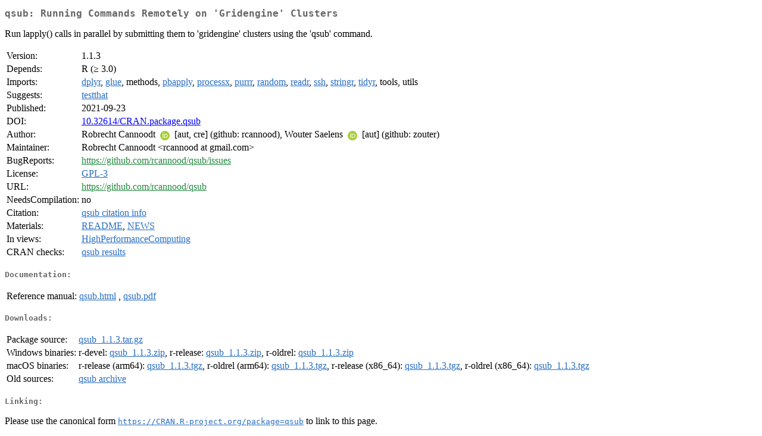

--- FILE ---
content_type: text/html
request_url: https://cran.uvigo.es/web/packages/qsub/index.html
body_size: 1735
content:
<!DOCTYPE html>
<html>
<head>
<title>CRAN: Package qsub</title>
<link rel="canonical" href="https://CRAN.R-project.org/package=qsub"/>
<link rel="stylesheet" type="text/css" href="../../CRAN_web.css" />
<meta http-equiv="Content-Type" content="text/html; charset=utf-8" />
<meta name="viewport" content="width=device-width, initial-scale=1.0, user-scalable=yes"/>
<meta name="citation_title" content="Running Commands Remotely on 'Gridengine' Clusters [R package qsub version 1.1.3]" />
<meta name="citation_author1" content="Robrecht Cannoodt" />
<meta name="citation_author2" content="Wouter Saelens" />
<meta name="citation_publication_date" content="2021-09-23" />
<meta name="citation_public_url" content="https://CRAN.R-project.org/package=qsub" />
<meta name="DC.identifier" content="https://CRAN.R-project.org/package=qsub" />
<meta name="DC.publisher" content="Comprehensive R Archive Network (CRAN)" />
<meta name="twitter:card" content="summary" />
<meta property="og:title" content="qsub: Running Commands Remotely on 'Gridengine' Clusters" />
<meta property="og:description" content="Run lapply() calls in parallel by submitting them to 'gridengine' clusters using the 'qsub' command." />
<meta property="og:image" content="https://CRAN.R-project.org/CRANlogo.png" />
<meta property="og:type" content="website" />
<meta property="og:url" content="https://CRAN.R-project.org/package=qsub" />
<style type="text/css">
  table td { vertical-align: top; }
</style>
</head>
<body>
<div class="container">
<h2>qsub: Running Commands Remotely on 'Gridengine' Clusters</h2>
<p>Run lapply() calls in parallel by submitting them to 
    'gridengine' clusters using the 'qsub' command.</p>
<table>
<tr>
<td>Version:</td>
<td>1.1.3</td>
</tr>
<tr>
<td>Depends:</td>
<td>R (&ge; 3.0)</td>
</tr>
<tr>
<td>Imports:</td>
<td><a href="../dplyr/index.html"><span class="CRAN">dplyr</span></a>, <a href="../glue/index.html"><span class="CRAN">glue</span></a>, methods, <a href="../pbapply/index.html"><span class="CRAN">pbapply</span></a>, <a href="../processx/index.html"><span class="CRAN">processx</span></a>, <a href="../purrr/index.html"><span class="CRAN">purrr</span></a>, <a href="../random/index.html"><span class="CRAN">random</span></a>, <a href="../readr/index.html"><span class="CRAN">readr</span></a>, <a href="../ssh/index.html"><span class="CRAN">ssh</span></a>, <a href="../stringr/index.html"><span class="CRAN">stringr</span></a>, <a href="../tidyr/index.html"><span class="CRAN">tidyr</span></a>, tools, utils</td>
</tr>
<tr>
<td>Suggests:</td>
<td><a href="../testthat/index.html"><span class="CRAN">testthat</span></a></td>
</tr>
<tr>
<td>Published:</td>
<td>2021-09-23</td>
</tr>
<tr>
<td>DOI:</td>
<td><a href="https://doi.org/10.32614/CRAN.package.qsub">10.32614/CRAN.package.qsub</a></td>
</tr>
<tr>
<td>Author:</td>
<td>Robrecht Cannoodt <a href="https://orcid.org/0000-0003-3641-729X" target="_top"><img alt="ORCID iD" src="../../orcid.svg" style="width:16px; height:16px; margin-left:4px; margin-right:4px; vertical-align:middle" /></a>
    [aut, cre] (github: rcannood),
  Wouter Saelens <a href="https://orcid.org/0000-0002-7114-6248" target="_top"><img alt="ORCID iD" src="../../orcid.svg" style="width:16px; height:16px; margin-left:4px; margin-right:4px; vertical-align:middle" /></a>
    [aut] (github: zouter)</td>
</tr>
<tr>
<td>Maintainer:</td>
<td>Robrecht Cannoodt  &#x3c;&#x72;&#x63;&#x61;&#x6e;&#x6e;&#x6f;&#x6f;&#x64;&#x20;&#x61;&#x74;&#x20;&#x67;&#x6d;&#x61;&#x69;&#x6c;&#x2e;&#x63;&#x6f;&#x6d;&#x3e;</td>
</tr>
<tr>
<td>BugReports:</td>
<td><a href="https://github.com/rcannood/qsub/issues" target="_top"><span class="GitHub">https://github.com/rcannood/qsub/issues</span></a></td>
</tr>
<tr>
<td>License:</td>
<td><a href="../../licenses/GPL-3"><span class="CRAN">GPL-3</span></a></td>
</tr>
<tr>
<td>URL:</td>
<td><a href="https://github.com/rcannood/qsub" target="_top"><span class="GitHub">https://github.com/rcannood/qsub</span></a></td>
</tr>
<tr>
<td>NeedsCompilation:</td>
<td>no</td>
</tr>
<tr>
<td>Citation:</td>
<td><a href="citation.html"><span class="CRAN">qsub citation info</span></a> </td>
</tr>
<tr>
<td>Materials:</td>
<td><a href="readme/README.html"><span class="CRAN">README</span></a>, <a href="news/news.html"><span class="CRAN">NEWS</span></a> </td>
</tr>
<tr>
<td>In&nbsp;views:</td>
<td><a href="../../views/HighPerformanceComputing.html"><span class="CRAN">HighPerformanceComputing</span></a></td>
</tr>
<tr>
<td>CRAN&nbsp;checks:</td>
<td><a href="../../checks/check_results_qsub.html"><span class="CRAN">qsub results</span></a></td>
</tr>
</table>
<h4>Documentation:</h4>
<table>
<tr>
<td>Reference&nbsp;manual:</td>
<td>
 <a href="refman/qsub.html"><span class="CRAN">qsub.html</span></a> ,  <a href="qsub.pdf"><span class="CRAN">qsub.pdf</span></a> 
</td>
</tr>
</table>
<h4>Downloads:</h4>
<table>
<tr>
<td> Package&nbsp;source: </td>
<td> <a href="../../../src/contrib/qsub_1.1.3.tar.gz"> <span class="CRAN"> qsub_1.1.3.tar.gz </span> </a> </td>
</tr>
<tr>
<td> Windows&nbsp;binaries: </td>
<td> r-devel: <a href="../../../bin/windows/contrib/4.6/qsub_1.1.3.zip"><span class="CRAN">qsub_1.1.3.zip</span></a>, r-release: <a href="../../../bin/windows/contrib/4.5/qsub_1.1.3.zip"><span class="CRAN">qsub_1.1.3.zip</span></a>, r-oldrel: <a href="../../../bin/windows/contrib/4.4/qsub_1.1.3.zip"><span class="CRAN">qsub_1.1.3.zip</span></a> </td>
</tr>
<tr>
<td> macOS&nbsp;binaries: </td>
<td> r-release (arm64): <a href="../../../bin/macosx/big-sur-arm64/contrib/4.5/qsub_1.1.3.tgz"><span class="CRAN">qsub_1.1.3.tgz</span></a>, r-oldrel (arm64): <a href="../../../bin/macosx/big-sur-arm64/contrib/4.4/qsub_1.1.3.tgz"><span class="CRAN">qsub_1.1.3.tgz</span></a>, r-release (x86_64): <a href="../../../bin/macosx/big-sur-x86_64/contrib/4.5/qsub_1.1.3.tgz"><span class="CRAN">qsub_1.1.3.tgz</span></a>, r-oldrel (x86_64): <a href="../../../bin/macosx/big-sur-x86_64/contrib/4.4/qsub_1.1.3.tgz"><span class="CRAN">qsub_1.1.3.tgz</span></a> </td>
</tr>
<tr>
<td> Old&nbsp;sources: </td>
<td> <a href="https://CRAN.R-project.org/src/contrib/Archive/qsub"> <span class="CRAN"> qsub archive </span> </a> </td>
</tr>
</table>
<h4>Linking:</h4>
<p>Please use the canonical form
<a href="https://CRAN.R-project.org/package=qsub"><span class="CRAN"><samp>https://CRAN.R-project.org/package=qsub</samp></span></a>
to link to this page.</p>
</div>
</body>
</html>
